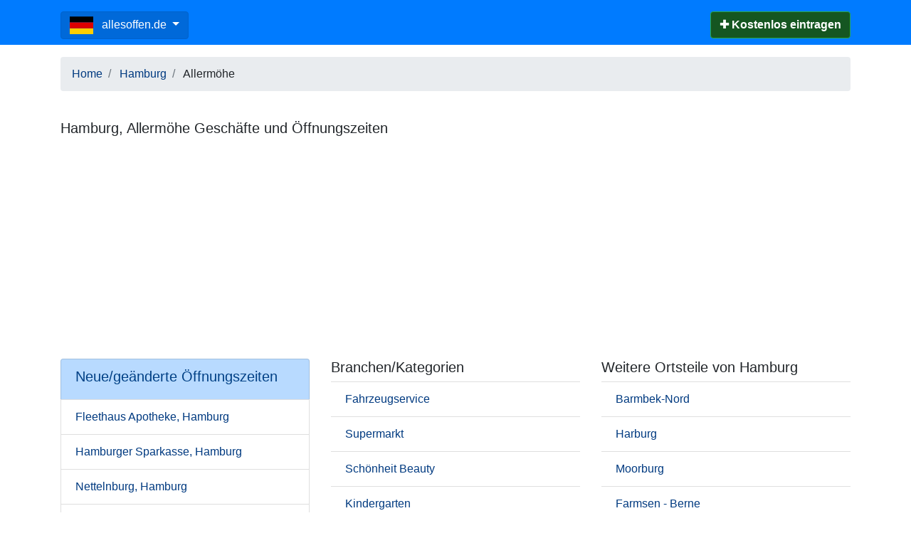

--- FILE ---
content_type: text/html; charset=utf-8
request_url: https://www.google.com/recaptcha/api2/aframe
body_size: 267
content:
<!DOCTYPE HTML><html><head><meta http-equiv="content-type" content="text/html; charset=UTF-8"></head><body><script nonce="NAVGL5s_ejdx7Aek2I_Gsw">/** Anti-fraud and anti-abuse applications only. See google.com/recaptcha */ try{var clients={'sodar':'https://pagead2.googlesyndication.com/pagead/sodar?'};window.addEventListener("message",function(a){try{if(a.source===window.parent){var b=JSON.parse(a.data);var c=clients[b['id']];if(c){var d=document.createElement('img');d.src=c+b['params']+'&rc='+(localStorage.getItem("rc::a")?sessionStorage.getItem("rc::b"):"");window.document.body.appendChild(d);sessionStorage.setItem("rc::e",parseInt(sessionStorage.getItem("rc::e")||0)+1);localStorage.setItem("rc::h",'1768743985545');}}}catch(b){}});window.parent.postMessage("_grecaptcha_ready", "*");}catch(b){}</script></body></html>